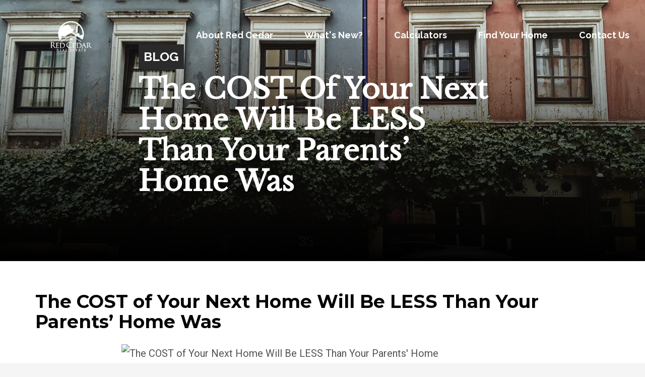

--- FILE ---
content_type: text/html; charset=UTF-8
request_url: https://redcedarhomesales.com/the-cost-of-your-next-home-will-be-less-than-your-parents-home-was/
body_size: 19467
content:
<!DOCTYPE html>
<html lang="en">
<head>
<meta charset="UTF-8"/>
<meta name="twitter:widgets:csp" content="on"/>
<link rel="profile" href="http://gmpg.org/xfn/11"/>
<link rel="pingback" href="https://redcedarhomesales.com/xmlrpc.php"/>

<meta name='robots' content='index, follow, max-image-preview:large, max-snippet:-1, max-video-preview:-1' />

	<!-- This site is optimized with the Yoast SEO plugin v26.8 - https://yoast.com/product/yoast-seo-wordpress/ -->
	<title>The COST of Your Next Home Will Be LESS Than Your Parents’ Home Was - Red Cedar Real Estate - Maryland and DC Real Estate</title>
	<link rel="canonical" href="https://redcedarhomesales.com/the-cost-of-your-next-home-will-be-less-than-your-parents-home-was/" />
	<meta property="og:locale" content="en_US" />
	<meta property="og:type" content="article" />
	<meta property="og:title" content="The COST of Your Next Home Will Be LESS Than Your Parents’ Home Was - Red Cedar Real Estate - Maryland and DC Real Estate" />
	<meta property="og:description" content="There is no doubt that the price of a home in most regions of the country is greater now than at any time in history. However, when we look at the cost of a home, it is cheaper to own today than it has been historically. The Difference Between PRICE and COST The price of" />
	<meta property="og:url" content="https://redcedarhomesales.com/the-cost-of-your-next-home-will-be-less-than-your-parents-home-was/" />
	<meta property="og:site_name" content="Red Cedar Real Estate - Maryland and DC Real Estate" />
	<meta property="article:publisher" content="https://www.facebook.com/RedCedarRealEstate" />
	<meta property="article:published_time" content="2018-04-12T10:07:39+00:00" />
	<meta property="og:image" content="https://redcedarhomesales.com/wp-content/uploads/2018/04/20180412-Share-STM.jpg" />
	<meta property="og:image:width" content="750" />
	<meta property="og:image:height" content="410" />
	<meta property="og:image:type" content="image/jpeg" />
	<meta name="author" content="admin" />
	<meta name="twitter:card" content="summary_large_image" />
	<meta name="twitter:label1" content="Written by" />
	<meta name="twitter:data1" content="admin" />
	<meta name="twitter:label2" content="Est. reading time" />
	<meta name="twitter:data2" content="2 minutes" />
	<script type="application/ld+json" class="yoast-schema-graph">{"@context":"https://schema.org","@graph":[{"@type":"Article","@id":"https://redcedarhomesales.com/the-cost-of-your-next-home-will-be-less-than-your-parents-home-was/#article","isPartOf":{"@id":"https://redcedarhomesales.com/the-cost-of-your-next-home-will-be-less-than-your-parents-home-was/"},"author":{"name":"admin","@id":"https://redcedarhomesales.com/#/schema/person/2de7be3b79a472c97e91941cc7e06362"},"headline":"The COST of Your Next Home Will Be LESS Than Your Parents’ Home Was","datePublished":"2018-04-12T10:07:39+00:00","mainEntityOfPage":{"@id":"https://redcedarhomesales.com/the-cost-of-your-next-home-will-be-less-than-your-parents-home-was/"},"wordCount":337,"publisher":{"@id":"https://redcedarhomesales.com/#organization"},"image":{"@id":"https://redcedarhomesales.com/the-cost-of-your-next-home-will-be-less-than-your-parents-home-was/#primaryimage"},"thumbnailUrl":"https://redcedarhomesales.com/wp-content/uploads/2018/04/20180412-Share-STM.jpg","keywords":["KCM"],"articleSection":["KCM"],"inLanguage":"en"},{"@type":"WebPage","@id":"https://redcedarhomesales.com/the-cost-of-your-next-home-will-be-less-than-your-parents-home-was/","url":"https://redcedarhomesales.com/the-cost-of-your-next-home-will-be-less-than-your-parents-home-was/","name":"The COST of Your Next Home Will Be LESS Than Your Parents’ Home Was - Red Cedar Real Estate - Maryland and DC Real Estate","isPartOf":{"@id":"https://redcedarhomesales.com/#website"},"primaryImageOfPage":{"@id":"https://redcedarhomesales.com/the-cost-of-your-next-home-will-be-less-than-your-parents-home-was/#primaryimage"},"image":{"@id":"https://redcedarhomesales.com/the-cost-of-your-next-home-will-be-less-than-your-parents-home-was/#primaryimage"},"thumbnailUrl":"https://redcedarhomesales.com/wp-content/uploads/2018/04/20180412-Share-STM.jpg","datePublished":"2018-04-12T10:07:39+00:00","breadcrumb":{"@id":"https://redcedarhomesales.com/the-cost-of-your-next-home-will-be-less-than-your-parents-home-was/#breadcrumb"},"inLanguage":"en","potentialAction":[{"@type":"ReadAction","target":["https://redcedarhomesales.com/the-cost-of-your-next-home-will-be-less-than-your-parents-home-was/"]}]},{"@type":"ImageObject","inLanguage":"en","@id":"https://redcedarhomesales.com/the-cost-of-your-next-home-will-be-less-than-your-parents-home-was/#primaryimage","url":"https://redcedarhomesales.com/wp-content/uploads/2018/04/20180412-Share-STM.jpg","contentUrl":"https://redcedarhomesales.com/wp-content/uploads/2018/04/20180412-Share-STM.jpg","width":750,"height":410},{"@type":"BreadcrumbList","@id":"https://redcedarhomesales.com/the-cost-of-your-next-home-will-be-less-than-your-parents-home-was/#breadcrumb","itemListElement":[{"@type":"ListItem","position":1,"name":"Home","item":"https://redcedarhomesales.com/"},{"@type":"ListItem","position":2,"name":"Blog","item":"https://redcedarhomesales.com/blog/"},{"@type":"ListItem","position":3,"name":"The COST of Your Next Home Will Be LESS Than Your Parents’ Home Was"}]},{"@type":"WebSite","@id":"https://redcedarhomesales.com/#website","url":"https://redcedarhomesales.com/","name":"Red Cedar Real Estate - Maryland and DC Real Estate","description":"Giving local home buyers and sellers an unfair advantage over the competition!","publisher":{"@id":"https://redcedarhomesales.com/#organization"},"potentialAction":[{"@type":"SearchAction","target":{"@type":"EntryPoint","urlTemplate":"https://redcedarhomesales.com/?s={search_term_string}"},"query-input":{"@type":"PropertyValueSpecification","valueRequired":true,"valueName":"search_term_string"}}],"inLanguage":"en"},{"@type":"Organization","@id":"https://redcedarhomesales.com/#organization","name":"Red Cedar Real Estate","url":"https://redcedarhomesales.com/","logo":{"@type":"ImageObject","inLanguage":"en","@id":"https://redcedarhomesales.com/#/schema/logo/image/","url":"https://redcedarhomesales.com/wp-content/uploads/2015/10/Logo-With-Words-Charcoal.png","contentUrl":"https://redcedarhomesales.com/wp-content/uploads/2015/10/Logo-With-Words-Charcoal.png","width":250,"height":181,"caption":"Red Cedar Real Estate"},"image":{"@id":"https://redcedarhomesales.com/#/schema/logo/image/"},"sameAs":["https://www.facebook.com/RedCedarRealEstate"]},{"@type":"Person","@id":"https://redcedarhomesales.com/#/schema/person/2de7be3b79a472c97e91941cc7e06362","name":"admin","image":{"@type":"ImageObject","inLanguage":"en","@id":"https://redcedarhomesales.com/#/schema/person/image/","url":"https://secure.gravatar.com/avatar/f121c6dc5daa8a9462af245a2d3229408b5f2e6fa7063b9f4970cb4f33d864d3?s=96&d=mm&r=g","contentUrl":"https://secure.gravatar.com/avatar/f121c6dc5daa8a9462af245a2d3229408b5f2e6fa7063b9f4970cb4f33d864d3?s=96&d=mm&r=g","caption":"admin"},"url":"https://redcedarhomesales.com/author/peter-boscas/"}]}</script>
	<!-- / Yoast SEO plugin. -->


<link rel='dns-prefetch' href='//fonts.googleapis.com' />
<link rel='dns-prefetch' href='//b3448231.smushcdn.com' />
<link href='//hb.wpmucdn.com' rel='preconnect' />
<link href='http://fonts.googleapis.com' rel='preconnect' />
<link href='//fonts.gstatic.com' crossorigin='' rel='preconnect' />
<link rel="alternate" type="application/rss+xml" title="Red Cedar Real Estate - Maryland and DC Real Estate &raquo; Feed" href="https://redcedarhomesales.com/feed/" />
<link rel="alternate" type="application/rss+xml" title="Red Cedar Real Estate - Maryland and DC Real Estate &raquo; Comments Feed" href="https://redcedarhomesales.com/comments/feed/" />
<link rel="alternate" title="oEmbed (JSON)" type="application/json+oembed" href="https://redcedarhomesales.com/wp-json/oembed/1.0/embed?url=https%3A%2F%2Fredcedarhomesales.com%2Fthe-cost-of-your-next-home-will-be-less-than-your-parents-home-was%2F" />
<link rel="alternate" title="oEmbed (XML)" type="text/xml+oembed" href="https://redcedarhomesales.com/wp-json/oembed/1.0/embed?url=https%3A%2F%2Fredcedarhomesales.com%2Fthe-cost-of-your-next-home-will-be-less-than-your-parents-home-was%2F&#038;format=xml" />
<style id='wp-img-auto-sizes-contain-inline-css' type='text/css'>
img:is([sizes=auto i],[sizes^="auto," i]){contain-intrinsic-size:3000px 1500px}
/*# sourceURL=wp-img-auto-sizes-contain-inline-css */
</style>
<link rel='stylesheet' id='wpra-lightbox-css' href='https://redcedarhomesales.com/wp-content/plugins/wp-rss-aggregator/core/css/jquery-colorbox.css?ver=1.4.33' type='text/css' media='all' />
<link crossorigin="anonymous" rel='stylesheet' id='zn_all_g_fonts-css' href='//fonts.googleapis.com/css?family=Montserrat%3Aregular%2C700%7COpen+Sans%3A300%2Cregular%2C600%2C700%2C800%7CLibre+Baskerville%7CRaleway%7CRoboto%7CLato&#038;ver=6.9' type='text/css' media='all' />
<style id='wp-emoji-styles-inline-css' type='text/css'>

	img.wp-smiley, img.emoji {
		display: inline !important;
		border: none !important;
		box-shadow: none !important;
		height: 1em !important;
		width: 1em !important;
		margin: 0 0.07em !important;
		vertical-align: -0.1em !important;
		background: none !important;
		padding: 0 !important;
	}
/*# sourceURL=wp-emoji-styles-inline-css */
</style>
<style id='wp-block-library-inline-css' type='text/css'>
:root{--wp-block-synced-color:#7a00df;--wp-block-synced-color--rgb:122,0,223;--wp-bound-block-color:var(--wp-block-synced-color);--wp-editor-canvas-background:#ddd;--wp-admin-theme-color:#007cba;--wp-admin-theme-color--rgb:0,124,186;--wp-admin-theme-color-darker-10:#006ba1;--wp-admin-theme-color-darker-10--rgb:0,107,160.5;--wp-admin-theme-color-darker-20:#005a87;--wp-admin-theme-color-darker-20--rgb:0,90,135;--wp-admin-border-width-focus:2px}@media (min-resolution:192dpi){:root{--wp-admin-border-width-focus:1.5px}}.wp-element-button{cursor:pointer}:root .has-very-light-gray-background-color{background-color:#eee}:root .has-very-dark-gray-background-color{background-color:#313131}:root .has-very-light-gray-color{color:#eee}:root .has-very-dark-gray-color{color:#313131}:root .has-vivid-green-cyan-to-vivid-cyan-blue-gradient-background{background:linear-gradient(135deg,#00d084,#0693e3)}:root .has-purple-crush-gradient-background{background:linear-gradient(135deg,#34e2e4,#4721fb 50%,#ab1dfe)}:root .has-hazy-dawn-gradient-background{background:linear-gradient(135deg,#faaca8,#dad0ec)}:root .has-subdued-olive-gradient-background{background:linear-gradient(135deg,#fafae1,#67a671)}:root .has-atomic-cream-gradient-background{background:linear-gradient(135deg,#fdd79a,#004a59)}:root .has-nightshade-gradient-background{background:linear-gradient(135deg,#330968,#31cdcf)}:root .has-midnight-gradient-background{background:linear-gradient(135deg,#020381,#2874fc)}:root{--wp--preset--font-size--normal:16px;--wp--preset--font-size--huge:42px}.has-regular-font-size{font-size:1em}.has-larger-font-size{font-size:2.625em}.has-normal-font-size{font-size:var(--wp--preset--font-size--normal)}.has-huge-font-size{font-size:var(--wp--preset--font-size--huge)}.has-text-align-center{text-align:center}.has-text-align-left{text-align:left}.has-text-align-right{text-align:right}.has-fit-text{white-space:nowrap!important}#end-resizable-editor-section{display:none}.aligncenter{clear:both}.items-justified-left{justify-content:flex-start}.items-justified-center{justify-content:center}.items-justified-right{justify-content:flex-end}.items-justified-space-between{justify-content:space-between}.screen-reader-text{border:0;clip-path:inset(50%);height:1px;margin:-1px;overflow:hidden;padding:0;position:absolute;width:1px;word-wrap:normal!important}.screen-reader-text:focus{background-color:#ddd;clip-path:none;color:#444;display:block;font-size:1em;height:auto;left:5px;line-height:normal;padding:15px 23px 14px;text-decoration:none;top:5px;width:auto;z-index:100000}html :where(.has-border-color){border-style:solid}html :where([style*=border-top-color]){border-top-style:solid}html :where([style*=border-right-color]){border-right-style:solid}html :where([style*=border-bottom-color]){border-bottom-style:solid}html :where([style*=border-left-color]){border-left-style:solid}html :where([style*=border-width]){border-style:solid}html :where([style*=border-top-width]){border-top-style:solid}html :where([style*=border-right-width]){border-right-style:solid}html :where([style*=border-bottom-width]){border-bottom-style:solid}html :where([style*=border-left-width]){border-left-style:solid}html :where(img[class*=wp-image-]){height:auto;max-width:100%}:where(figure){margin:0 0 1em}html :where(.is-position-sticky){--wp-admin--admin-bar--position-offset:var(--wp-admin--admin-bar--height,0px)}@media screen and (max-width:600px){html :where(.is-position-sticky){--wp-admin--admin-bar--position-offset:0px}}

/*# sourceURL=wp-block-library-inline-css */
</style><style id='global-styles-inline-css' type='text/css'>
:root{--wp--preset--aspect-ratio--square: 1;--wp--preset--aspect-ratio--4-3: 4/3;--wp--preset--aspect-ratio--3-4: 3/4;--wp--preset--aspect-ratio--3-2: 3/2;--wp--preset--aspect-ratio--2-3: 2/3;--wp--preset--aspect-ratio--16-9: 16/9;--wp--preset--aspect-ratio--9-16: 9/16;--wp--preset--color--black: #000000;--wp--preset--color--cyan-bluish-gray: #abb8c3;--wp--preset--color--white: #ffffff;--wp--preset--color--pale-pink: #f78da7;--wp--preset--color--vivid-red: #cf2e2e;--wp--preset--color--luminous-vivid-orange: #ff6900;--wp--preset--color--luminous-vivid-amber: #fcb900;--wp--preset--color--light-green-cyan: #7bdcb5;--wp--preset--color--vivid-green-cyan: #00d084;--wp--preset--color--pale-cyan-blue: #8ed1fc;--wp--preset--color--vivid-cyan-blue: #0693e3;--wp--preset--color--vivid-purple: #9b51e0;--wp--preset--gradient--vivid-cyan-blue-to-vivid-purple: linear-gradient(135deg,rgb(6,147,227) 0%,rgb(155,81,224) 100%);--wp--preset--gradient--light-green-cyan-to-vivid-green-cyan: linear-gradient(135deg,rgb(122,220,180) 0%,rgb(0,208,130) 100%);--wp--preset--gradient--luminous-vivid-amber-to-luminous-vivid-orange: linear-gradient(135deg,rgb(252,185,0) 0%,rgb(255,105,0) 100%);--wp--preset--gradient--luminous-vivid-orange-to-vivid-red: linear-gradient(135deg,rgb(255,105,0) 0%,rgb(207,46,46) 100%);--wp--preset--gradient--very-light-gray-to-cyan-bluish-gray: linear-gradient(135deg,rgb(238,238,238) 0%,rgb(169,184,195) 100%);--wp--preset--gradient--cool-to-warm-spectrum: linear-gradient(135deg,rgb(74,234,220) 0%,rgb(151,120,209) 20%,rgb(207,42,186) 40%,rgb(238,44,130) 60%,rgb(251,105,98) 80%,rgb(254,248,76) 100%);--wp--preset--gradient--blush-light-purple: linear-gradient(135deg,rgb(255,206,236) 0%,rgb(152,150,240) 100%);--wp--preset--gradient--blush-bordeaux: linear-gradient(135deg,rgb(254,205,165) 0%,rgb(254,45,45) 50%,rgb(107,0,62) 100%);--wp--preset--gradient--luminous-dusk: linear-gradient(135deg,rgb(255,203,112) 0%,rgb(199,81,192) 50%,rgb(65,88,208) 100%);--wp--preset--gradient--pale-ocean: linear-gradient(135deg,rgb(255,245,203) 0%,rgb(182,227,212) 50%,rgb(51,167,181) 100%);--wp--preset--gradient--electric-grass: linear-gradient(135deg,rgb(202,248,128) 0%,rgb(113,206,126) 100%);--wp--preset--gradient--midnight: linear-gradient(135deg,rgb(2,3,129) 0%,rgb(40,116,252) 100%);--wp--preset--font-size--small: 13px;--wp--preset--font-size--medium: 20px;--wp--preset--font-size--large: 36px;--wp--preset--font-size--x-large: 42px;--wp--preset--spacing--20: 0.44rem;--wp--preset--spacing--30: 0.67rem;--wp--preset--spacing--40: 1rem;--wp--preset--spacing--50: 1.5rem;--wp--preset--spacing--60: 2.25rem;--wp--preset--spacing--70: 3.38rem;--wp--preset--spacing--80: 5.06rem;--wp--preset--shadow--natural: 6px 6px 9px rgba(0, 0, 0, 0.2);--wp--preset--shadow--deep: 12px 12px 50px rgba(0, 0, 0, 0.4);--wp--preset--shadow--sharp: 6px 6px 0px rgba(0, 0, 0, 0.2);--wp--preset--shadow--outlined: 6px 6px 0px -3px rgb(255, 255, 255), 6px 6px rgb(0, 0, 0);--wp--preset--shadow--crisp: 6px 6px 0px rgb(0, 0, 0);}:where(.is-layout-flex){gap: 0.5em;}:where(.is-layout-grid){gap: 0.5em;}body .is-layout-flex{display: flex;}.is-layout-flex{flex-wrap: wrap;align-items: center;}.is-layout-flex > :is(*, div){margin: 0;}body .is-layout-grid{display: grid;}.is-layout-grid > :is(*, div){margin: 0;}:where(.wp-block-columns.is-layout-flex){gap: 2em;}:where(.wp-block-columns.is-layout-grid){gap: 2em;}:where(.wp-block-post-template.is-layout-flex){gap: 1.25em;}:where(.wp-block-post-template.is-layout-grid){gap: 1.25em;}.has-black-color{color: var(--wp--preset--color--black) !important;}.has-cyan-bluish-gray-color{color: var(--wp--preset--color--cyan-bluish-gray) !important;}.has-white-color{color: var(--wp--preset--color--white) !important;}.has-pale-pink-color{color: var(--wp--preset--color--pale-pink) !important;}.has-vivid-red-color{color: var(--wp--preset--color--vivid-red) !important;}.has-luminous-vivid-orange-color{color: var(--wp--preset--color--luminous-vivid-orange) !important;}.has-luminous-vivid-amber-color{color: var(--wp--preset--color--luminous-vivid-amber) !important;}.has-light-green-cyan-color{color: var(--wp--preset--color--light-green-cyan) !important;}.has-vivid-green-cyan-color{color: var(--wp--preset--color--vivid-green-cyan) !important;}.has-pale-cyan-blue-color{color: var(--wp--preset--color--pale-cyan-blue) !important;}.has-vivid-cyan-blue-color{color: var(--wp--preset--color--vivid-cyan-blue) !important;}.has-vivid-purple-color{color: var(--wp--preset--color--vivid-purple) !important;}.has-black-background-color{background-color: var(--wp--preset--color--black) !important;}.has-cyan-bluish-gray-background-color{background-color: var(--wp--preset--color--cyan-bluish-gray) !important;}.has-white-background-color{background-color: var(--wp--preset--color--white) !important;}.has-pale-pink-background-color{background-color: var(--wp--preset--color--pale-pink) !important;}.has-vivid-red-background-color{background-color: var(--wp--preset--color--vivid-red) !important;}.has-luminous-vivid-orange-background-color{background-color: var(--wp--preset--color--luminous-vivid-orange) !important;}.has-luminous-vivid-amber-background-color{background-color: var(--wp--preset--color--luminous-vivid-amber) !important;}.has-light-green-cyan-background-color{background-color: var(--wp--preset--color--light-green-cyan) !important;}.has-vivid-green-cyan-background-color{background-color: var(--wp--preset--color--vivid-green-cyan) !important;}.has-pale-cyan-blue-background-color{background-color: var(--wp--preset--color--pale-cyan-blue) !important;}.has-vivid-cyan-blue-background-color{background-color: var(--wp--preset--color--vivid-cyan-blue) !important;}.has-vivid-purple-background-color{background-color: var(--wp--preset--color--vivid-purple) !important;}.has-black-border-color{border-color: var(--wp--preset--color--black) !important;}.has-cyan-bluish-gray-border-color{border-color: var(--wp--preset--color--cyan-bluish-gray) !important;}.has-white-border-color{border-color: var(--wp--preset--color--white) !important;}.has-pale-pink-border-color{border-color: var(--wp--preset--color--pale-pink) !important;}.has-vivid-red-border-color{border-color: var(--wp--preset--color--vivid-red) !important;}.has-luminous-vivid-orange-border-color{border-color: var(--wp--preset--color--luminous-vivid-orange) !important;}.has-luminous-vivid-amber-border-color{border-color: var(--wp--preset--color--luminous-vivid-amber) !important;}.has-light-green-cyan-border-color{border-color: var(--wp--preset--color--light-green-cyan) !important;}.has-vivid-green-cyan-border-color{border-color: var(--wp--preset--color--vivid-green-cyan) !important;}.has-pale-cyan-blue-border-color{border-color: var(--wp--preset--color--pale-cyan-blue) !important;}.has-vivid-cyan-blue-border-color{border-color: var(--wp--preset--color--vivid-cyan-blue) !important;}.has-vivid-purple-border-color{border-color: var(--wp--preset--color--vivid-purple) !important;}.has-vivid-cyan-blue-to-vivid-purple-gradient-background{background: var(--wp--preset--gradient--vivid-cyan-blue-to-vivid-purple) !important;}.has-light-green-cyan-to-vivid-green-cyan-gradient-background{background: var(--wp--preset--gradient--light-green-cyan-to-vivid-green-cyan) !important;}.has-luminous-vivid-amber-to-luminous-vivid-orange-gradient-background{background: var(--wp--preset--gradient--luminous-vivid-amber-to-luminous-vivid-orange) !important;}.has-luminous-vivid-orange-to-vivid-red-gradient-background{background: var(--wp--preset--gradient--luminous-vivid-orange-to-vivid-red) !important;}.has-very-light-gray-to-cyan-bluish-gray-gradient-background{background: var(--wp--preset--gradient--very-light-gray-to-cyan-bluish-gray) !important;}.has-cool-to-warm-spectrum-gradient-background{background: var(--wp--preset--gradient--cool-to-warm-spectrum) !important;}.has-blush-light-purple-gradient-background{background: var(--wp--preset--gradient--blush-light-purple) !important;}.has-blush-bordeaux-gradient-background{background: var(--wp--preset--gradient--blush-bordeaux) !important;}.has-luminous-dusk-gradient-background{background: var(--wp--preset--gradient--luminous-dusk) !important;}.has-pale-ocean-gradient-background{background: var(--wp--preset--gradient--pale-ocean) !important;}.has-electric-grass-gradient-background{background: var(--wp--preset--gradient--electric-grass) !important;}.has-midnight-gradient-background{background: var(--wp--preset--gradient--midnight) !important;}.has-small-font-size{font-size: var(--wp--preset--font-size--small) !important;}.has-medium-font-size{font-size: var(--wp--preset--font-size--medium) !important;}.has-large-font-size{font-size: var(--wp--preset--font-size--large) !important;}.has-x-large-font-size{font-size: var(--wp--preset--font-size--x-large) !important;}
/*# sourceURL=global-styles-inline-css */
</style>

<style id='classic-theme-styles-inline-css' type='text/css'>
/*! This file is auto-generated */
.wp-block-button__link{color:#fff;background-color:#32373c;border-radius:9999px;box-shadow:none;text-decoration:none;padding:calc(.667em + 2px) calc(1.333em + 2px);font-size:1.125em}.wp-block-file__button{background:#32373c;color:#fff;text-decoration:none}
/*# sourceURL=/wp-includes/css/classic-themes.min.css */
</style>
<link rel='stylesheet' id='dashicons-css' href='https://redcedarhomesales.com/wp-includes/css/dashicons.min.css?ver=6.9' type='text/css' media='all' />
<link rel='stylesheet' id='essgrid-blocks-editor-css-css' href='https://redcedarhomesales.com/wp-content/plugins/essential-grid/public/includes/builders/gutenberg/build/index.css?ver=1765611095' type='text/css' media='all' />
<link rel='stylesheet' id='sr7css-css' href='//redcedarhomesales.com/wp-content/plugins/revslider/public/css/sr7.css?ver=6.7.40' type='text/css' media='all' />
<link rel='stylesheet' id='kallyas-styles-css' href='https://redcedarhomesales.com/wp-content/themes/kallyas-child/style.css?ver=4.23.0' type='text/css' media='all' />
<link rel='stylesheet' id='th-bootstrap-styles-css' href='https://redcedarhomesales.com/wp-content/themes/kallyas/css/bootstrap.min.css?ver=4.23.0' type='text/css' media='all' />
<link rel='stylesheet' id='th-theme-template-styles-css' href='https://redcedarhomesales.com/wp-content/themes/kallyas/css/template.min.css?ver=4.23.0' type='text/css' media='all' />
<link rel='stylesheet' id='zion-frontend-css' href='https://redcedarhomesales.com/wp-content/themes/kallyas/framework/zion-builder/assets/css/znb_frontend.css?ver=1.3.0' type='text/css' media='all' />
<link rel='stylesheet' id='6861-layout.css-css' href='https://redcedarhomesales.com/wp-content/uploads/zion-builder/cache/6861-layout.css?ver=62be305452d2e0cafd954ae621700912' type='text/css' media='all' />
<link rel='stylesheet' id='tp-fontello-css' href='https://redcedarhomesales.com/wp-content/plugins/essential-grid/public/assets/font/fontello/css/fontello.css?ver=3.1.10' type='text/css' media='all' />
<link rel='stylesheet' id='esg-plugin-settings-css' href='https://redcedarhomesales.com/wp-content/plugins/essential-grid/public/assets/css/settings.css?ver=3.1.10' type='text/css' media='all' />
<link crossorigin="anonymous" rel='stylesheet' id='tp-open-sans-css' href='https://fonts.googleapis.com/css?family=Open+Sans%3A300%2C400%2C600%2C700%2C800&#038;ver=1.1.6' type='text/css' media='all' />
<link crossorigin="anonymous" rel='stylesheet' id='tp-raleway-css' href='https://fonts.googleapis.com/css?family=Raleway%3A100%2C200%2C300%2C400%2C500%2C600%2C700%2C800%2C900&#038;ver=1.1.6' type='text/css' media='all' />
<link crossorigin="anonymous" rel='stylesheet' id='tp-droid-serif-css' href='https://fonts.googleapis.com/css?family=Droid+Serif%3A400%2C700&#038;ver=1.1.6' type='text/css' media='all' />
<link crossorigin="anonymous" rel='stylesheet' id='tp-lato-css' href='https://fonts.googleapis.com/css?family=Lato%3A300%2C400%2C700%2C900&#038;ver=1.1.6' type='text/css' media='all' />
<link crossorigin="anonymous" rel='stylesheet' id='tp-barlow-condensed-css' href='https://fonts.googleapis.com/css?family=Barlow+Condensed%3A100%2C200%2C300%2C400%2C500%2C600%2C700&#038;ver=1.1.6' type='text/css' media='all' />
<link crossorigin="anonymous" rel='stylesheet' id='tp-source-code-pro-css' href='https://fonts.googleapis.com/css?family=Source+Code+Pro%3A300%2C400%2C500%2C600%2C700&#038;ver=1.1.6' type='text/css' media='all' />
<link rel='stylesheet' id='th-theme-print-stylesheet-css' href='https://redcedarhomesales.com/wp-content/themes/kallyas/css/print.css?ver=4.23.0' type='text/css' media='print' />
<link rel='stylesheet' id='th-theme-options-styles-css' href='//redcedarhomesales.com/wp-content/uploads/zn_dynamic.css?ver=1758725366' type='text/css' media='all' />
<link rel='stylesheet' id='wp-add-custom-css-css' href='https://redcedarhomesales.com?display_custom_css=css&#038;ver=6.9' type='text/css' media='all' />
<script type="text/javascript" id="tp-tools-js-before">
/* <![CDATA[ */
window.ESG ??={};ESG.E ??={};ESG.E.site_url='https://redcedarhomesales.com';ESG.E.plugin_url='https://redcedarhomesales.com/wp-content/plugins/essential-grid/';ESG.E.ajax_url='https://redcedarhomesales.com/wp-admin/admin-ajax.php';ESG.E.nonce='177606fdae';ESG.E.tptools=false;ESG.E.waitTptFunc ??=[];ESG.F ??={};ESG.F.waitTpt=() =>{if ( typeof jQuery==='undefined' ||!window?._tpt?.regResource ||!ESG?.E?.plugin_url ||(!ESG.E.tptools && !window?.SR7?.E?.plugin_url) ) return setTimeout(ESG.F.waitTpt,29);if (!window._tpt.gsap) window._tpt.regResource({id:'tpgsap',url:ESG.E.tptools && ESG.E.plugin_url+'public/assets/js/libs/tpgsap.js' ||SR7.E.plugin_url + 'public/js/libs/tpgsap.js'});_tpt.checkResources(['tpgsap']).then(() =>{if (window.tpGS && !_tpt?.Back){_tpt.eases=tpGS.eases;Object.keys(_tpt.eases).forEach((e) => {_tpt[e] ===undefined && (_tpt[e]=tpGS[e])});}ESG.E.waitTptFunc.forEach((f) =>{typeof f ==='function' && f();});ESG.E.waitTptFunc=[];});}
//# sourceURL=tp-tools-js-before
/* ]]> */
</script>
<script type="text/javascript" src="//redcedarhomesales.com/wp-content/plugins/revslider/public/js/libs/tptools.js?ver=6.7.40" id="tp-tools-js" async="async" data-wp-strategy="async"></script>
<script type="text/javascript" src="//redcedarhomesales.com/wp-content/plugins/revslider/public/js/sr7.js?ver=6.7.40" id="sr7-js" async="async" data-wp-strategy="async"></script>
<script type="text/javascript" src="https://redcedarhomesales.com/wp-includes/js/jquery/jquery.min.js?ver=3.7.1" id="jquery-core-js"></script>
<script type="text/javascript" src="https://redcedarhomesales.com/wp-includes/js/jquery/jquery-migrate.min.js?ver=3.4.1" id="jquery-migrate-js"></script>
<script type="text/javascript" id="ajax-test-js-extra">
/* <![CDATA[ */
var the_ajax_script = {"ajaxurl":"https://redcedarhomesales.com/wp-admin/admin-ajax.php"};
//# sourceURL=ajax-test-js-extra
/* ]]> */
</script>
<script type="text/javascript" src="https://redcedarhomesales.com/wp-content/plugins/google-site-verification-using-meta-tag//verification.js?ver=6.9" id="ajax-test-js"></script>
<link rel="https://api.w.org/" href="https://redcedarhomesales.com/wp-json/" /><link rel="alternate" title="JSON" type="application/json" href="https://redcedarhomesales.com/wp-json/wp/v2/posts/6861" /><link rel="EditURI" type="application/rsd+xml" title="RSD" href="https://redcedarhomesales.com/xmlrpc.php?rsd" />
<meta name="generator" content="WordPress 6.9" />
<link rel='shortlink' href='https://redcedarhomesales.com/?p=6861' />
<div class="stockQuote">
           <?php echo do_shortcode('[hmenu id=5]');  ?>                       
</div>		<meta name="theme-color"
				content="#5b0000">
				<meta name="viewport" content="width=device-width, initial-scale=1, maximum-scale=1"/>
		
		<!--[if lte IE 8]>
		<script type="text/javascript">
			var $buoop = {
				vs: {i: 10, f: 25, o: 12.1, s: 7, n: 9}
			};

			$buoop.ol = window.onload;

			window.onload = function () {
				try {
					if ($buoop.ol) {
						$buoop.ol()
					}
				}
				catch (e) {
				}

				var e = document.createElement("script");
				e.setAttribute("type", "text/javascript");
				e.setAttribute("src", "https://browser-update.org/update.js");
				document.body.appendChild(e);
			};
		</script>
		<![endif]-->

		<!-- for IE6-8 support of HTML5 elements -->
		<!--[if lt IE 9]>
		<script src="//html5shim.googlecode.com/svn/trunk/html5.js"></script>
		<![endif]-->
		
	<!-- Fallback for animating in viewport -->
	<noscript>
		<style type="text/css" media="screen">
			.zn-animateInViewport {visibility: visible;}
		</style>
	</noscript>
	<style type="text/css">.recentcomments a{display:inline !important;padding:0 !important;margin:0 !important;}</style><link rel="amphtml" href="https://redcedarhomesales.com/the-cost-of-your-next-home-will-be-less-than-your-parents-home-was/amp/"><link rel="preconnect" href="https://fonts.googleapis.com">
<link rel="preconnect" href="https://fonts.gstatic.com/" crossorigin>
<meta name="generator" content="Powered by Slider Revolution 6.7.40 - responsive, Mobile-Friendly Slider Plugin for WordPress with comfortable drag and drop interface." />
<link rel="icon" href="https://b3448231.smushcdn.com/3448231/wp-content/uploads/2015/10/cropped-Tab-Icon1-32x32.jpg?lossy=2&strip=1&webp=1" sizes="32x32" />
<link rel="icon" href="https://b3448231.smushcdn.com/3448231/wp-content/uploads/2015/10/cropped-Tab-Icon1-192x192.jpg?lossy=2&strip=1&webp=1" sizes="192x192" />
<link rel="apple-touch-icon" href="https://b3448231.smushcdn.com/3448231/wp-content/uploads/2015/10/cropped-Tab-Icon1-180x180.jpg?lossy=2&strip=1&webp=1" />
<meta name="msapplication-TileImage" content="https://redcedarhomesales.com/wp-content/uploads/2015/10/cropped-Tab-Icon1-270x270.jpg" />
<script>
	window._tpt			??= {};
	window.SR7			??= {};
	_tpt.R				??= {};
	_tpt.R.fonts		??= {};
	_tpt.R.fonts.customFonts??= {};
	SR7.devMode			=  false;
	SR7.F 				??= {};
	SR7.G				??= {};
	SR7.LIB				??= {};
	SR7.E				??= {};
	SR7.E.gAddons		??= {};
	SR7.E.php 			??= {};
	SR7.E.nonce			= 'ecd9c8f0a5';
	SR7.E.ajaxurl		= 'https://redcedarhomesales.com/wp-admin/admin-ajax.php';
	SR7.E.resturl		= 'https://redcedarhomesales.com/wp-json/';
	SR7.E.slug_path		= 'revslider/revslider.php';
	SR7.E.slug			= 'revslider';
	SR7.E.plugin_url	= 'https://redcedarhomesales.com/wp-content/plugins/revslider/';
	SR7.E.wp_plugin_url = 'https://redcedarhomesales.com/wp-content/plugins/';
	SR7.E.revision		= '6.7.40';
	SR7.E.fontBaseUrl	= '';
	SR7.G.breakPoints 	= [1240,1024,768,480];
	SR7.G.fSUVW 		= false;
	SR7.E.modules 		= ['module','page','slide','layer','draw','animate','srtools','canvas','defaults','carousel','navigation','media','modifiers','migration'];
	SR7.E.libs 			= ['WEBGL'];
	SR7.E.css 			= ['csslp','cssbtns','cssfilters','cssnav','cssmedia'];
	SR7.E.resources		= {};
	SR7.E.ytnc			= false;
	SR7.JSON			??= {};
/*! Slider Revolution 7.0 - Page Processor */
!function(){"use strict";window.SR7??={},window._tpt??={},SR7.version="Slider Revolution 6.7.16",_tpt.getMobileZoom=()=>_tpt.is_mobile?document.documentElement.clientWidth/window.innerWidth:1,_tpt.getWinDim=function(t){_tpt.screenHeightWithUrlBar??=window.innerHeight;let e=SR7.F?.modal?.visible&&SR7.M[SR7.F.module.getIdByAlias(SR7.F.modal.requested)];_tpt.scrollBar=window.innerWidth!==document.documentElement.clientWidth||e&&window.innerWidth!==e.c.module.clientWidth,_tpt.winW=_tpt.getMobileZoom()*window.innerWidth-(_tpt.scrollBar||"prepare"==t?_tpt.scrollBarW??_tpt.mesureScrollBar():0),_tpt.winH=_tpt.getMobileZoom()*window.innerHeight,_tpt.winWAll=document.documentElement.clientWidth},_tpt.getResponsiveLevel=function(t,e){return SR7.G.fSUVW?_tpt.closestGE(t,window.innerWidth):_tpt.closestGE(t,_tpt.winWAll)},_tpt.mesureScrollBar=function(){let t=document.createElement("div");return t.className="RSscrollbar-measure",t.style.width="100px",t.style.height="100px",t.style.overflow="scroll",t.style.position="absolute",t.style.top="-9999px",document.body.appendChild(t),_tpt.scrollBarW=t.offsetWidth-t.clientWidth,document.body.removeChild(t),_tpt.scrollBarW},_tpt.loadCSS=async function(t,e,s){return s?_tpt.R.fonts.required[e].status=1:(_tpt.R[e]??={},_tpt.R[e].status=1),new Promise(((i,n)=>{if(_tpt.isStylesheetLoaded(t))s?_tpt.R.fonts.required[e].status=2:_tpt.R[e].status=2,i();else{const o=document.createElement("link");o.rel="stylesheet";let l="text",r="css";o["type"]=l+"/"+r,o.href=t,o.onload=()=>{s?_tpt.R.fonts.required[e].status=2:_tpt.R[e].status=2,i()},o.onerror=()=>{s?_tpt.R.fonts.required[e].status=3:_tpt.R[e].status=3,n(new Error(`Failed to load CSS: ${t}`))},document.head.appendChild(o)}}))},_tpt.addContainer=function(t){const{tag:e="div",id:s,class:i,datas:n,textContent:o,iHTML:l}=t,r=document.createElement(e);if(s&&""!==s&&(r.id=s),i&&""!==i&&(r.className=i),n)for(const[t,e]of Object.entries(n))"style"==t?r.style.cssText=e:r.setAttribute(`data-${t}`,e);return o&&(r.textContent=o),l&&(r.innerHTML=l),r},_tpt.collector=function(){return{fragment:new DocumentFragment,add(t){var e=_tpt.addContainer(t);return this.fragment.appendChild(e),e},append(t){t.appendChild(this.fragment)}}},_tpt.isStylesheetLoaded=function(t){let e=t.split("?")[0];return Array.from(document.querySelectorAll('link[rel="stylesheet"], link[rel="preload"]')).some((t=>t.href.split("?")[0]===e))},_tpt.preloader={requests:new Map,preloaderTemplates:new Map,show:function(t,e){if(!e||!t)return;const{type:s,color:i}=e;if(s<0||"off"==s)return;const n=`preloader_${s}`;let o=this.preloaderTemplates.get(n);o||(o=this.build(s,i),this.preloaderTemplates.set(n,o)),this.requests.has(t)||this.requests.set(t,{count:0});const l=this.requests.get(t);clearTimeout(l.timer),l.count++,1===l.count&&(l.timer=setTimeout((()=>{l.preloaderClone=o.cloneNode(!0),l.anim&&l.anim.kill(),void 0!==_tpt.gsap?l.anim=_tpt.gsap.fromTo(l.preloaderClone,1,{opacity:0},{opacity:1}):l.preloaderClone.classList.add("sr7-fade-in"),t.appendChild(l.preloaderClone)}),150))},hide:function(t){if(!this.requests.has(t))return;const e=this.requests.get(t);e.count--,e.count<0&&(e.count=0),e.anim&&e.anim.kill(),0===e.count&&(clearTimeout(e.timer),e.preloaderClone&&(e.preloaderClone.classList.remove("sr7-fade-in"),e.anim=_tpt.gsap.to(e.preloaderClone,.3,{opacity:0,onComplete:function(){e.preloaderClone.remove()}})))},state:function(t){if(!this.requests.has(t))return!1;return this.requests.get(t).count>0},build:(t,e="#ffffff",s="")=>{if(t<0||"off"===t)return null;const i=parseInt(t);if(t="prlt"+i,isNaN(i))return null;if(_tpt.loadCSS(SR7.E.plugin_url+"public/css/preloaders/t"+i+".css","preloader_"+t),isNaN(i)||i<6){const n=`background-color:${e}`,o=1===i||2==i?n:"",l=3===i||4==i?n:"",r=_tpt.collector();["dot1","dot2","bounce1","bounce2","bounce3"].forEach((t=>r.add({tag:"div",class:t,datas:{style:l}})));const d=_tpt.addContainer({tag:"sr7-prl",class:`${t} ${s}`,datas:{style:o}});return r.append(d),d}{let n={};if(7===i){let t;e.startsWith("#")?(t=e.replace("#",""),t=`rgba(${parseInt(t.substring(0,2),16)}, ${parseInt(t.substring(2,4),16)}, ${parseInt(t.substring(4,6),16)}, `):e.startsWith("rgb")&&(t=e.slice(e.indexOf("(")+1,e.lastIndexOf(")")).split(",").map((t=>t.trim())),t=`rgba(${t[0]}, ${t[1]}, ${t[2]}, `),t&&(n.style=`border-top-color: ${t}0.65); border-bottom-color: ${t}0.15); border-left-color: ${t}0.65); border-right-color: ${t}0.15)`)}else 12===i&&(n.style=`background:${e}`);const o=[10,0,4,2,5,9,0,4,4,2][i-6],l=_tpt.collector(),r=l.add({tag:"div",class:"sr7-prl-inner",datas:n});Array.from({length:o}).forEach((()=>r.appendChild(l.add({tag:"span",datas:{style:`background:${e}`}}))));const d=_tpt.addContainer({tag:"sr7-prl",class:`${t} ${s}`});return l.append(d),d}}},SR7.preLoader={show:(t,e)=>{"off"!==(SR7.M[t]?.settings?.pLoader?.type??"off")&&_tpt.preloader.show(e||SR7.M[t].c.module,SR7.M[t]?.settings?.pLoader??{color:"#fff",type:10})},hide:(t,e)=>{"off"!==(SR7.M[t]?.settings?.pLoader?.type??"off")&&_tpt.preloader.hide(e||SR7.M[t].c.module)},state:(t,e)=>_tpt.preloader.state(e||SR7.M[t].c.module)},_tpt.prepareModuleHeight=function(t){window.SR7.M??={},window.SR7.M[t.id]??={},"ignore"==t.googleFont&&(SR7.E.ignoreGoogleFont=!0);let e=window.SR7.M[t.id];if(null==_tpt.scrollBarW&&_tpt.mesureScrollBar(),e.c??={},e.states??={},e.settings??={},e.settings.size??={},t.fixed&&(e.settings.fixed=!0),e.c.module=document.querySelector("sr7-module#"+t.id),e.c.adjuster=e.c.module.getElementsByTagName("sr7-adjuster")[0],e.c.content=e.c.module.getElementsByTagName("sr7-content")[0],"carousel"==t.type&&(e.c.carousel=e.c.content.getElementsByTagName("sr7-carousel")[0]),null==e.c.module||null==e.c.module)return;t.plType&&t.plColor&&(e.settings.pLoader={type:t.plType,color:t.plColor}),void 0===t.plType||"off"===t.plType||SR7.preLoader.state(t.id)&&SR7.preLoader.state(t.id,e.c.module)||SR7.preLoader.show(t.id,e.c.module),_tpt.winW||_tpt.getWinDim("prepare"),_tpt.getWinDim();let s=""+e.c.module.dataset?.modal;"modal"==s||"true"==s||"undefined"!==s&&"false"!==s||(e.settings.size.fullWidth=t.size.fullWidth,e.LEV??=_tpt.getResponsiveLevel(window.SR7.G.breakPoints,t.id),t.vpt=_tpt.fillArray(t.vpt,5),e.settings.vPort=t.vpt[e.LEV],void 0!==t.el&&"720"==t.el[4]&&t.gh[4]!==t.el[4]&&"960"==t.el[3]&&t.gh[3]!==t.el[3]&&"768"==t.el[2]&&t.gh[2]!==t.el[2]&&delete t.el,e.settings.size.height=null==t.el||null==t.el[e.LEV]||0==t.el[e.LEV]||"auto"==t.el[e.LEV]?_tpt.fillArray(t.gh,5,-1):_tpt.fillArray(t.el,5,-1),e.settings.size.width=_tpt.fillArray(t.gw,5,-1),e.settings.size.minHeight=_tpt.fillArray(t.mh??[0],5,-1),e.cacheSize={fullWidth:e.settings.size?.fullWidth,fullHeight:e.settings.size?.fullHeight},void 0!==t.off&&(t.off?.t&&(e.settings.size.m??={})&&(e.settings.size.m.t=t.off.t),t.off?.b&&(e.settings.size.m??={})&&(e.settings.size.m.b=t.off.b),t.off?.l&&(e.settings.size.p??={})&&(e.settings.size.p.l=t.off.l),t.off?.r&&(e.settings.size.p??={})&&(e.settings.size.p.r=t.off.r),e.offsetPrepared=!0),_tpt.updatePMHeight(t.id,t,!0))},_tpt.updatePMHeight=(t,e,s)=>{let i=SR7.M[t];var n=i.settings.size.fullWidth?_tpt.winW:i.c.module.parentNode.offsetWidth;n=0===n||isNaN(n)?_tpt.winW:n;let o=i.settings.size.width[i.LEV]||i.settings.size.width[i.LEV++]||i.settings.size.width[i.LEV--]||n,l=i.settings.size.height[i.LEV]||i.settings.size.height[i.LEV++]||i.settings.size.height[i.LEV--]||0,r=i.settings.size.minHeight[i.LEV]||i.settings.size.minHeight[i.LEV++]||i.settings.size.minHeight[i.LEV--]||0;if(l="auto"==l?0:l,l=parseInt(l),"carousel"!==e.type&&(n-=parseInt(e.onw??0)||0),i.MP=!i.settings.size.fullWidth&&n<o||_tpt.winW<o?Math.min(1,n/o):1,e.size.fullScreen||e.size.fullHeight){let t=parseInt(e.fho)||0,s=(""+e.fho).indexOf("%")>-1;e.newh=_tpt.winH-(s?_tpt.winH*t/100:t)}else e.newh=i.MP*Math.max(l,r);if(e.newh+=(parseInt(e.onh??0)||0)+(parseInt(e.carousel?.pt)||0)+(parseInt(e.carousel?.pb)||0),void 0!==e.slideduration&&(e.newh=Math.max(e.newh,parseInt(e.slideduration)/3)),e.shdw&&_tpt.buildShadow(e.id,e),i.c.adjuster.style.height=e.newh+"px",i.c.module.style.height=e.newh+"px",i.c.content.style.height=e.newh+"px",i.states.heightPrepared=!0,i.dims??={},i.dims.moduleRect=i.c.module.getBoundingClientRect(),i.c.content.style.left="-"+i.dims.moduleRect.left+"px",!i.settings.size.fullWidth)return s&&requestAnimationFrame((()=>{n!==i.c.module.parentNode.offsetWidth&&_tpt.updatePMHeight(e.id,e)})),void _tpt.bgStyle(e.id,e,window.innerWidth==_tpt.winW,!0);_tpt.bgStyle(e.id,e,window.innerWidth==_tpt.winW,!0),requestAnimationFrame((function(){s&&requestAnimationFrame((()=>{n!==i.c.module.parentNode.offsetWidth&&_tpt.updatePMHeight(e.id,e)}))})),i.earlyResizerFunction||(i.earlyResizerFunction=function(){requestAnimationFrame((function(){_tpt.getWinDim(),_tpt.moduleDefaults(e.id,e),_tpt.updateSlideBg(t,!0)}))},window.addEventListener("resize",i.earlyResizerFunction))},_tpt.buildShadow=function(t,e){let s=SR7.M[t];null==s.c.shadow&&(s.c.shadow=document.createElement("sr7-module-shadow"),s.c.shadow.classList.add("sr7-shdw-"+e.shdw),s.c.content.appendChild(s.c.shadow))},_tpt.bgStyle=async(t,e,s,i,n)=>{const o=SR7.M[t];if((e=e??o.settings).fixed&&!o.c.module.classList.contains("sr7-top-fixed")&&(o.c.module.classList.add("sr7-top-fixed"),o.c.module.style.position="fixed",o.c.module.style.width="100%",o.c.module.style.top="0px",o.c.module.style.left="0px",o.c.module.style.pointerEvents="none",o.c.module.style.zIndex=5e3,o.c.content.style.pointerEvents="none"),null==o.c.bgcanvas){let t=document.createElement("sr7-module-bg"),l=!1;if("string"==typeof e?.bg?.color&&e?.bg?.color.includes("{"))if(_tpt.gradient&&_tpt.gsap)e.bg.color=_tpt.gradient.convert(e.bg.color);else try{let t=JSON.parse(e.bg.color);(t?.orig||t?.string)&&(e.bg.color=JSON.parse(e.bg.color))}catch(t){return}let r="string"==typeof e?.bg?.color?e?.bg?.color||"transparent":e?.bg?.color?.string??e?.bg?.color?.orig??e?.bg?.color?.color??"transparent";if(t.style["background"+(String(r).includes("grad")?"":"Color")]=r,("transparent"!==r||n)&&(l=!0),o.offsetPrepared&&(t.style.visibility="hidden"),e?.bg?.image?.src&&(t.style.backgroundImage=`url(${e?.bg?.image.src})`,t.style.backgroundSize=""==(e.bg.image?.size??"")?"cover":e.bg.image.size,t.style.backgroundPosition=e.bg.image.position,t.style.backgroundRepeat=""==e.bg.image.repeat||null==e.bg.image.repeat?"no-repeat":e.bg.image.repeat,l=!0),!l)return;o.c.bgcanvas=t,e.size.fullWidth?t.style.width=_tpt.winW-(s&&_tpt.winH<document.body.offsetHeight?_tpt.scrollBarW:0)+"px":i&&(t.style.width=o.c.module.offsetWidth+"px"),e.sbt?.use?o.c.content.appendChild(o.c.bgcanvas):o.c.module.appendChild(o.c.bgcanvas)}o.c.bgcanvas.style.height=void 0!==e.newh?e.newh+"px":("carousel"==e.type?o.dims.module.h:o.dims.content.h)+"px",o.c.bgcanvas.style.left=!s&&e.sbt?.use||o.c.bgcanvas.closest("SR7-CONTENT")?"0px":"-"+(o?.dims?.moduleRect?.left??0)+"px"},_tpt.updateSlideBg=function(t,e){const s=SR7.M[t];let i=s.settings;s?.c?.bgcanvas&&(i.size.fullWidth?s.c.bgcanvas.style.width=_tpt.winW-(e&&_tpt.winH<document.body.offsetHeight?_tpt.scrollBarW:0)+"px":preparing&&(s.c.bgcanvas.style.width=s.c.module.offsetWidth+"px"))},_tpt.moduleDefaults=(t,e)=>{let s=SR7.M[t];null!=s&&null!=s.c&&null!=s.c.module&&(s.dims??={},s.dims.moduleRect=s.c.module.getBoundingClientRect(),s.c.content.style.left="-"+s.dims.moduleRect.left+"px",s.c.content.style.width=_tpt.winW-_tpt.scrollBarW+"px","carousel"==e.type&&(s.c.module.style.overflow="visible"),_tpt.bgStyle(t,e,window.innerWidth==_tpt.winW))},_tpt.getOffset=t=>{var e=t.getBoundingClientRect(),s=window.pageXOffset||document.documentElement.scrollLeft,i=window.pageYOffset||document.documentElement.scrollTop;return{top:e.top+i,left:e.left+s}},_tpt.fillArray=function(t,e){let s,i;t=Array.isArray(t)?t:[t];let n=Array(e),o=t.length;for(i=0;i<t.length;i++)n[i+(e-o)]=t[i],null==s&&"#"!==t[i]&&(s=t[i]);for(let t=0;t<e;t++)void 0!==n[t]&&"#"!=n[t]||(n[t]=s),s=n[t];return n},_tpt.closestGE=function(t,e){let s=Number.MAX_VALUE,i=-1;for(let n=0;n<t.length;n++)t[n]-1>=e&&t[n]-1-e<s&&(s=t[n]-1-e,i=n);return++i}}();</script>
<!--
Plugin: Google meta tag Site Verification Plugin
Tracking Code.

-->

<meta name="google-site-verification" content=""/><link rel='stylesheet' id='hmenu_userstyles-css' href='https://redcedarhomesales.com/wp-content/plugins/hmenu/assets/css/frontend_styles.css?ver=6.9' type='text/css' media='all' />
<link rel='stylesheet' id='hmenu_backendiconsocial-css' href='https://redcedarhomesales.com/wp-content/plugins/hmenu/_static_fonts/hero_static_fonts.css?ver=6.9' type='text/css' media='all' />
</head>

<body  class="wp-singular post-template-default single single-post postid-6861 single-format-standard wp-theme-kallyas wp-child-theme-kallyas-child res1170 kl-skin--light" itemscope="itemscope" itemtype="https://schema.org/WebPage" >


<div class="login_register_stuff"></div><!-- end login register stuff -->		<div id="fb-root"></div>
		<script>(function (d, s, id) {
			var js, fjs = d.getElementsByTagName(s)[0];
			if (d.getElementById(id)) {return;}
			js = d.createElement(s); js.id = id;
			js.src = "https://connect.facebook.net/en_US/sdk.js#xfbml=1&version=v3.0";
			fjs.parentNode.insertBefore(js, fjs);
		}(document, 'script', 'facebook-jssdk'));</script>
		

<div id="page_wrapper">

<header id="header" class="site-header  style7    header--no-stick headerstyle-xs--image_color  sticky-resize headerstyle--default site-header--absolute nav-th--light sheader-sh--light"   role="banner" itemscope="itemscope" itemtype="https://schema.org/WPHeader" >
	<div class="kl-header-bg "></div>	<div class="site-header-wrapper sticky-top-area">

		<div class="site-header-top-wrapper topbar-style--default  sh--light">

			<div class="siteheader-container container">

				

	
	<div class="fxb-row site-header-row site-header-top ">

		<div class='fxb-col fxb fxb-start-x fxb-center-y fxb-basis-auto site-header-col-left site-header-top-left'>
			<div class="sh-component kl-header-toptext kl-font-alt">QUESTIONS? CALL: <a href="#" class="fw-bold">(410) 952-5726</a></div>					</div>

		<div class='fxb-col fxb fxb-end-x fxb-center-y fxb-basis-auto site-header-col-right site-header-top-right'>
								</div>

	</div><!-- /.site-header-top -->

	<div class="separator site-header-separator "></div>

			</div>
		</div><!-- /.site-header-top-wrapper -->

		<div class="kl-top-header site-header-main-wrapper clearfix   header-no-bottom  sh--light">

			<div class="container siteheader-container ">

				<div class='fxb-col fxb-basis-auto'>

					

<div class="fxb-row site-header-row site-header-main ">

	<div class='fxb-col fxb fxb-start-x fxb-center-y fxb-basis-auto fxb-grow-0 fxb-sm-full site-header-col-left site-header-main-left'>
		<div class="separator site-header-separator visible-xs"></div>	</div>

	<div class='fxb-col fxb fxb-center-x fxb-center-y fxb-basis-auto fxb-sm-half site-header-col-center site-header-main-center'>
			<div class="sh-component main-menu-wrapper" role="navigation" itemscope="itemscope" itemtype="https://schema.org/SiteNavigationElement" >

				<div class="zn-res-menuwrapper">
			<a href="#" class="zn-res-trigger zn-menuBurger zn-menuBurger--3--s zn-menuBurger--anim1 " id="zn-res-trigger">
				<span></span>
				<span></span>
				<span></span>
			</a>
		</div><!-- end responsive menu -->
		
				<script type="text/javascript">
					var ajax_url = "https://redcedarhomesales.com/wp-admin/admin-ajax.php";
					var hmenu_url = "https://redcedarhomesales.com/wp-content/plugins/hmenu/";
				</script>
			 <script type="text/javascript"> jQuery(function(){ hmenu_activate_menu('2','https://redcedarhomesales.com/the-cost-of-your-next-home-will-be-less-than-your-parents-home-was/'); }); </script> <link rel="stylesheet" property="stylesheet" id="hmenu-2-general-css" href="https://redcedarhomesales.com/wp-content/plugins/hmenu//_frontend_files/_menu_2/_css/hero_menu_styles.css" type="text/css" media="all"><link href="https://fonts.googleapis.com/css?family=Raleway|Open+Sans|Libre+Baskerville" rel="stylesheet" type="text/css"><div class="hmenu_wrapper_state_2"><div id="hmenu_load_2" style="display:none" class="hmenu_load_menu hmenu_unique_menu_2" data-menu-id="2"> <!-- BEGIN: MAIN --> <div id="hmenu_holder_2" class="hmenu_main_holder hmenu_main_bg_color" > <!-- BEGIN: INNER --> <div class="hmenu_inner_holder"> <div class="menu_responsive_label">Menu</div> <!-- BEGIN: LEFT --> <div class="hmenu_left"> <!-- BEGIN: LOGO --> <div class="hmenu_logo"> <a href="https://redcedarhomesales.com" target="_self"> <img class="logo_main" alt="" src="https://b3448231.smushcdn.com/3448231/wp-content/uploads/2019/01/White-With-Words-1.png?lossy=2&strip=1&webp=1" sizes="(max-width: 122px) 100vw, 122px"> </a> </div> <div class="hmenu_grp_devider"></div> <!-- END: LOGO --> </div> <!-- END: LEFT --> <!-- BEGIN: CENTER --> <div class="hmenu_center"> </div> <!-- END: CENTER --> <!-- BEGIN: RIGHT --> <div class="hmenu_right"> <!-- BEGIN: NAV --> <div class="hmenu_navigation_holder"> <ul class="hmenu_navigation_root hmenu_hover_color hmenu_underline_hover"><li class="hmenu_mega_li "><a href="https://redcedarhomesales.com/about-us/" target="_self" title=""><div class="hmenu_wrap hmenu_nav_uni_7 hmenu_mega_menu icon_hero_default_thin_e600"><span>About Red Cedar</span></div></a><div class="hmenu_item_devider"></div> <!-- BEGIN: MEGA --> <div class="hmenu_submenu hmenu_mega_sub hmenu_drop_devider" > <!-- MEGA SUB --> <div class="hmenu_mega_inner"> <!-- BEGIN: COL --> <div class="hmenu_col_3 " data-type="images" data-id="16"> <div class="hmenu_inner_col hmenu_col_load"> <h2 class="hmenu_mega_bottom_border">About Us</h2><a href="https://redcedarhomesales.com/red-cedar-family/" target="_self" class="hmenu_image_holder hmenu_layout_one"><div class="hmenu_image_inner"><div class="hmenu_image_heading">Meet the Red Cedar Team</div><div class="hmenu_image" style="background-image:url(https://b3448231.smushcdn.com/3448231/wp-content/uploads/2020/07/Peter-Boscas-2-Crop.jpg?lossy=2&strip=1&webp=1)"></div><div class="hmenu_image_desc_wrap"><div class="hmenu_image_desc">Take a moment to meet the talented group of agents and staff that make up the Red Cedar Real Estate team, including personal bios, pictures and more!</div></div></div></a> </div> </div> <!-- END: COL --><!-- BEGIN: COL --> <div class="hmenu_col_3 " data-type="images" data-id="3"> <div class="hmenu_inner_col hmenu_col_load"> <h2 class="hmenu_mega_bottom_border">Red Cedar </h2><a href="https://redcedarhomesales.com/the-red-cedar-real-estate-story/" target="_self" class="hmenu_image_holder hmenu_layout_one"><div class="hmenu_image_inner"><div class="hmenu_image_heading">The Story Behind the Name</div><div class="hmenu_image" style="background-image:url(https://b3448231.smushcdn.com/3448231/wp-content/uploads/2016/08/Weaver-and-Logo-2-2.jpg?lossy=2&strip=1&webp=1)"></div><div class="hmenu_image_desc_wrap"><div class="hmenu_image_desc">There is a story behind the Red Cedar name, and it exemplifies our hands-on approach and perseverance beautifully. Pull up a chair... </div></div></div></a> </div> </div> <!-- END: COL --><!-- BEGIN: COL --> <div class="hmenu_col_3 " data-type="images" data-id="4"> <div class="hmenu_inner_col hmenu_col_load"> <h2 class="hmenu_mega_bottom_border">Testimonials</h2><a href="https://redcedarhomesales.com/testimonials/" target="_self" class="hmenu_image_holder hmenu_layout_one"><div class="hmenu_image_inner"><div class="hmenu_image_heading">What Our Clients Think</div><div class="hmenu_image" style="background-image:url(https://b3448231.smushcdn.com/3448231/wp-content/uploads/2016/08/Testimonial1Cap.jpg?lossy=2&strip=1&webp=1)"></div><div class="hmenu_image_desc_wrap"><div class="hmenu_image_desc">It's one thing to claim client satisfaction as your number 1 priority, it's quite another to mean it. Our clients will tell you in which camp we reside. </div></div></div></a> </div> </div> <!-- END: COL --><!-- BEGIN: COL --> <div class="hmenu_col_3 " data-type="images" data-id="9"> <div class="hmenu_inner_col hmenu_col_load"> <h2 class="hmenu_mega_bottom_border">The Office</h2><a href="https://redcedarhomesales.com/office/" target="_self" class="hmenu_image_holder hmenu_layout_one"><div class="hmenu_image_inner"><div class="hmenu_image_heading">Your Journey Starts Here</div><div class="hmenu_image" style="background-image:url(https://b3448231.smushcdn.com/3448231/wp-content/uploads/2016/11/Office.jpg?lossy=2&strip=1&webp=1)"></div><div class="hmenu_image_desc_wrap"><div class="hmenu_image_desc">We provide a first class client experience from start to finish, and it all begins in the office. Come see us and find out what we can do for you. </div></div></div></a> </div> </div> <!-- END: COL --> </div> </div> <!-- END: MEGA --> </li><li class="hmenu_mega_li "><a title=""><div class="hmenu_wrap hmenu_nav_uni_14 hmenu_mega_menu icon_hero_default_thin_e600"><span>What's New?</span></div></a><div class="hmenu_item_devider"></div> <!-- BEGIN: MEGA --> <div class="hmenu_submenu hmenu_mega_sub hmenu_drop_devider" > <!-- MEGA SUB --> <div class="hmenu_mega_inner"> <!-- BEGIN: COL --> <div class="hmenu_col_3 " data-type="images" data-id="17"> <div class="hmenu_inner_col hmenu_col_load"> <h2 class="hmenu_mega_bottom_border">Real Estate News</h2><a href="https://redcedarhomesales.com/real-estate-news-notes" target="_self" class="hmenu_image_holder hmenu_layout_one"><div class="hmenu_image_inner"><div class="hmenu_image" style="background-image:url(https://b3448231.smushcdn.com/3448231/wp-content/uploads/2019/01/Reading-Tablet.jpg?lossy=2&strip=1&webp=1)"></div><div class="hmenu_image_desc_wrap"><div class="hmenu_image_desc">Get the latest news and notes about the real estate market in general.</div></div></div></a> </div> </div> <!-- END: COL --><!-- BEGIN: COL --> <div class="hmenu_col_3 " data-type="images" data-id="11"> <div class="hmenu_inner_col hmenu_col_load"> <h2 class="hmenu_mega_bottom_border">Local Businesses</h2><a href="https://redcedarhomesales.com/local-businesses/" target="_self" class="hmenu_image_holder hmenu_layout_one"><div class="hmenu_image_inner"><div class="hmenu_image" style="background-image:url(https://b3448231.smushcdn.com/3448231/wp-content/uploads/2017/04/business-menu.jpg?lossy=2&strip=1&webp=1)"></div><div class="hmenu_image_desc_wrap"><div class="hmenu_image_desc">We are local, we know local, we love local. Check out these great small businesses throughout neighborhoods in Maryland. </div></div></div></a> </div> </div> <!-- END: COL --><!-- BEGIN: COL --> <div class="hmenu_col_3 " data-type="images" data-id="13"> <div class="hmenu_inner_col hmenu_col_load"> <h2 class="hmenu_mega_bottom_border">Communities</h2><a href="https://redcedarhomesales.com/communities/" target="_self" class="hmenu_image_holder hmenu_layout_one"><div class="hmenu_image_inner"><div class="hmenu_image" style="background-image:url(https://b3448231.smushcdn.com/3448231/wp-content/uploads/2017/04/neighborhood.jpg?lossy=2&strip=1&webp=1)"></div><div class="hmenu_image_desc_wrap"><div class="hmenu_image_desc">We know the locals, we know the neighborhood treasures, we know the mom and pop corner store. Come wander with us as we explore. </div></div></div></a> </div> </div> <!-- END: COL --><!-- BEGIN: COL --> <div class="hmenu_col_3 " data-type="post" data-id="7"> <div class="hmenu_inner_col hmenu_col_load"> <h2 class="hmenu_mega_bottom_border">More Resources</h2><a href="https://redcedarhomesales.com/home-design/" target="_self" class="hmenu_post_item"><div class="hmenu_post_content"><h3>Home Design</h3></div></a><a href="https://redcedarhomesales.com/home-technology/" target="_self" class="hmenu_post_item"><div class="hmenu_post_content"><h3>Real Estate Technology</h3></div></a> </div> </div> <!-- END: COL --> </div> </div> <!-- END: MEGA --> </li><li class="hmenu_mega_li "><a title=""><div class="hmenu_wrap hmenu_nav_uni_33 hmenu_mega_menu icon_hero_default_thin_e600"><span>Calculators</span></div></a><div class="hmenu_item_devider"></div> <!-- BEGIN: MEGA --> <div class="hmenu_submenu hmenu_mega_sub hmenu_drop_devider" > <!-- MEGA SUB --> <div class="hmenu_mega_inner"> <!-- BEGIN: COL --> <div class="hmenu_col_12 " data-type="list" data-id="15"> <div class="hmenu_inner_col hmenu_col_load"> <a href="https://redcedarhomesales.com/mortgage-calculator/" target="_self" id="hmenu_list_item_uni_19" class="hmenu_list_item hmenu_item_0 " style="color:#CCC; font-size:20px"><div class="hmenu_list_content"><h3>Mortgage Calculator</h3></div></a><a href="https://redcedarhomesales.com/home-sale-calculator/" target="_self" id="hmenu_list_item_uni_20" class="hmenu_list_item hmenu_item_1 " style="color:#CCC; font-size:20px"><div class="hmenu_list_content"><h3>Home Sale Calculator</h3></div></a><a href="https://consumer.hifello.com/lp/6666f87944d009002c7bb888" target="_blank" id="hmenu_list_item_uni_21" class="hmenu_list_item hmenu_item_2 " style="color:#CCC; font-size:20px"><div class="hmenu_list_content"><h3>Home Valuation</h3></div></a><a href="https://consumer.hifello.com/lp/66684813d50515002df9a1b4" target="_blank" id="hmenu_list_item_uni_22" class="hmenu_list_item hmenu_item_3 " style="color:#CCC; font-size:20px"><div class="hmenu_list_content"><h3>Sell Your Home</h3></div></a> </div> </div> <!-- END: COL --> </div> </div> <!-- END: MEGA --> </li><li class=""><a href="http://www.AllMarylandHomeListings.com" target="_blank" title="" ><div class="hmenu_no_sub hmenu_wrap hmenu_nav_uni_9"><span>Find Your Home</span></div></a><div class="hmenu_item_devider"></div></li><li class=""><a href="https://redcedar.typeform.com/to/jBoOrb" target="_blank" title="" ><div class="hmenu_no_sub hmenu_wrap hmenu_nav_uni_26"><span>Contact Us</span></div></a><div class="hmenu_item_devider"></div></li></ul> </div> <div class="hmenu_grp_devider"></div> <!-- END: NAV --> <!-- BEGIN: TOGGLE --> <div class="hmenu_toggle_holder hmenu_mobile_show" data-toggle="close"> <div class="hmenu_grp_devider"></div> <ul class="hmenu_hover_color"> <li><a><div class="hmenu_wrap icon_hero_default_thin_e645"></div></a></li> </ul> </div> <!-- END: TOGGLE --> </div> <!-- END: RIGHT --> </div> <!-- END: INNER --> <!-- BEGIN: SEARCH FULL INPUT --> <!-- END: SEARCH FULL INPUT --> </div> <!-- END: MAIN --> </div></div>	</div>
	<!-- end main_menu -->
		</div>

	<div class='fxb-col fxb fxb-end-x fxb-center-y fxb-basis-auto fxb-sm-half site-header-col-right site-header-main-right'>

		<div class='fxb-col fxb fxb-end-x fxb-center-y fxb-basis-auto fxb-sm-half site-header-main-right-top'>
								</div>

		
	</div>

</div><!-- /.site-header-main -->


				</div>

							</div><!-- /.siteheader-container -->

		</div><!-- /.site-header-main-wrapper -->

		

	</div><!-- /.site-header-wrapper -->
	</header>

		

	<div id="blogstage">
	<div class="blogpost" id="post_6861" data-next="https://redcedarhomesales.com/13487-brighton-dam-rd-clarksville-md-21029/" data-nextid="6589" data-current="https://redcedarhomesales.com/the-cost-of-your-next-home-will-be-less-than-your-parents-home-was/">
		<div class="masthead" style="background:url(https://b3448231.smushcdn.com/3448231/wp-content/themes/kallyas-child/images/img2.jpg?lossy=2&strip=1&webp=1) no-repeat; background-attachment: fixed; background-position: center; background-repeat: no-repeat; background-size: cover;">
			<div class="overcast"></div>
			<div class="headercontent">
				<div class="inner">
					<h2>Blog</h2>
					<h1>The COST of Your Next Home Will Be LESS Than Your Parents’ Home Was</h1>
				</div>
			</div>
		</div>

		<section id="content" class="site-content">
			<div class="container">
				<div class="row">
					<!--// Main Content: page content from WP_EDITOR along with the appropriate sidebar if one specified. -->
					<div class="col-md-12">
						<div id="th-content-post">
							<div id="post-6861" class="kl-single-layout--classic post-6861 post type-post status-publish format-standard has-post-thumbnail hentry category-kcm tag-kcm">

    
    <div class="itemView clearfix eBlog kl-blog kl-blog-list-wrapper kl-blog--style-light ">

        <h1 class="page-title kl-blog-post-title entry-title" itemprop="headline" >The COST of Your Next Home Will Be LESS Than Your Parents’ Home Was</h1><div class="kl-blog-post" itemscope="itemscope" itemtype="https://schema.org/Blog" >

    <div class="itemHeader kl-blog-post-header">
    <div class="post_details kl-blog-post-details kl-font-alt">
        <span class="itemAuthor kl-blog-post-details-author vcard author"  itemprop="author" itemscope="itemscope" itemtype="https://schema.org/Person" >
	by	<span class="fn">
		<a class=" kl-blog-post-author-link" href="https://redcedarhomesales.com/author/peter-boscas/">
			admin		</a>
	</span>
</span>
        <span class="infSep kl-blog-post-details-sep "> / </span>
        <span class="itemDateCreated kl-blog-post-date" itemprop="datePublished" >
	<span class="kl-blog-post-date-icon glyphicon glyphicon-calendar"></span>
	<span class="updated">
		Thursday, 12 April 2018	</span>
</span>
        <span class="infSep kl-blog-post-details-sep"> / </span>
        <span class="itemCategory kl-blog-post-category">
    <span class="kl-blog-post-category-icon glyphicon glyphicon-folder-close"></span>
    Published in </span>
<a href="https://redcedarhomesales.com/category/kcm/" rel="category tag">KCM</a>    </div>
</div>
<!-- end itemheader -->
<div class="itemBody kl-blog-post-body kl-blog-cols-1" itemprop="text" >
    <!-- Blog Image -->
    <a data-lightbox="image" href="https://b3448231.smushcdn.com/3448231/wp-content/uploads/2018/04/20180412-Share-STM.jpg?lossy=2&strip=1&webp=1" class="hoverBorder pull-left full-width kl-blog-post-img"><img src="https://b3448231.smushcdn.com/3448231/wp-content/uploads/2018/04/20180412-Share-STM.jpg?lossy=2&strip=1&webp=1"  width="750" height="410" alt="" title="20180412-Share-STM" srcset="https://b3448231.smushcdn.com/3448231/wp-content/uploads/2018/04/20180412-Share-STM.jpg?lossy=2&amp;strip=1&amp;webp=1 750w, https://b3448231.smushcdn.com/3448231/wp-content/uploads/2018/04/20180412-Share-STM-300x164.jpg?lossy=2&amp;strip=1&amp;webp=1 300w, https://b3448231.smushcdn.com/3448231/wp-content/uploads/2018/04/20180412-Share-STM-280x153.jpg?lossy=2&amp;strip=1&amp;webp=1 280w, https://b3448231.smushcdn.com/3448231/wp-content/uploads/2018/04/20180412-Share-STM.jpg?size=468x256&amp;lossy=2&amp;strip=1&amp;webp=1 468w" sizes="(max-width: 750px) 100vw, 750px" /></a>    <!-- Blog Content -->
    <div>
<p><img fetchpriority="high" decoding="async" width="648" height="354" src="http://files.simplifyingthemarket.com/wp-content/uploads/2018/04/10163548/20180412-Share-STM.jpg" class="webfeedsFeaturedVisual wp-post-image" alt="The COST of Your Next Home Will Be LESS Than Your Parents' Home Was | Simplifying The Market" style="display: block; margin-bottom: 5px; clear:both;max-width: 100%;" srcset="http://files.simplifyingthemarket.com/wp-content/uploads/2018/04/10163548/20180412-Share-STM.jpg 750w, http://files.simplifyingthemarket.com/wp-content/uploads/2018/04/10163548/20180412-Share-STM-549x300.jpg 549w" sizes="(max-width: 648px) 100vw, 648px"></p>
<p>There is no doubt that <strong><em>the</em></strong> <strong><em>price</em></strong> of a home in most regions of the country is greater now than at any time in history. However, when we look at <strong><em>the cost</em></strong> of a home, it is cheaper to own today than it has been historically.<span id="more-37339"></span></p>
<h4><strong>The Difference Between PRICE and COST</strong></h4>
<p>The price of a home is the dollar amount you and the seller agree to at the time of purchase. The cost of a home is the monthly expense you pay for your mortgage payment.</p>
<p>To accurately compare costs in different time periods, we must look at home prices, mortgage rates, and wages during each period. Home prices were less expensive years ago, but paychecks were also smaller and mortgage rates were much higher (the average mortgage interest rate in 1988 was 10.34%).</p>
<p>The best way to measure the COST of a home is to determine what percentage of income is necessary to buy a home at the time. That would take into account the price of the home, the mortgage interest rate and wages at the time.</p>
<p><em>Zillow</em> just released <a href="https://www.zillow.com/research/q4-2017-affordability-rising-rates-18978/">research</a> that examined home costs using this formula. The research compares the historic percentage of income necessary to afford a mortgage to the percentage needed today. It also revealed the cost if mortgage rates continue to rise as experts are predicting. Here is a graph of their findings*:</p>
<p><a href="http://files.simplifyingthemarket.com/wp-content/uploads/2018/04/10163559/20180412-STM-ENG.jpeg"><img decoding="async" class="alignnone wp-image-37341" src="http://files.simplifyingthemarket.com/wp-content/uploads/2018/04/10163559/20180412-STM-ENG.jpeg" alt="The COST of Your Next Home Will Be LESS Than Your Parents' Home Was | Simplifying The Market" width="650" height="488" srcset="http://files.simplifyingthemarket.com/wp-content/uploads/2018/04/10163559/20180412-STM-ENG.jpeg 2000w, http://files.simplifyingthemarket.com/wp-content/uploads/2018/04/10163559/20180412-STM-ENG-400x300.jpeg 400w, http://files.simplifyingthemarket.com/wp-content/uploads/2018/04/10163559/20180412-STM-ENG-1024x768.jpeg 1024w" sizes="(max-width: 650px) 100vw, 650px"></a></p>
<p>Rates would need to jump to 7% in order for the percentage of necessary income to be greater than historic norms.</p>
<h3><strong>Bottom Line</strong></h3>
<p>Whether you are a homeowner considering selling your current house and moving up to the home of your dreams, or a first-time buyer trying to purchase your first home, it’s a great time to move forward.</p>
<h5><em>*Assumptions in the Zillow report: Buyer puts 20% down, takes out a conforming, 30-year fixed-rate mortgage at rates prevailing at the time, earns the median household income, and is buying a median-valued home.</em></h5>
</div>
<p class="wpematico_credit"><small>Powered by <a href="http://www.wpematico.com" target="_blank">WPeMatico</a></small></p>

</div>
<!-- end item body -->
<div class="clearfix"></div>
    <!-- TAGS -->
    <div class="itemTagsBlock kl-blog-post-tags kl-font-alt">
        <span class="kl-blog-post-tags-text">Tagged under:</span>
        <a class="kl-blog-tag" href="https://redcedarhomesales.com/tag/kcm/" rel="tag">KCM</a>        <div class="clearfix"></div>
    </div><!-- end tags blocks -->
    <div class="clearfix"></div>

</div><!-- /.kl-blog-post -->
    </div>
    <!-- End Item Layout -->
</div>
						</div><!--// #th-content-post -->
					</div>

									</div>
			</div>
		</section><!--// #content -->
	</div>
</div>

	<footer id="footer" class="site-footer"  role="contentinfo" itemscope="itemscope" itemtype="https://schema.org/WPFooter" >
		<div class="container">
			<div class="row"><div class="col-sm-4"><div id="text-5" class="widget widget_text">			<div class="textwidget"><p><b>Red Cedar Real Estate</b><br />
6325 Woodside Court<br />
Suite 105<br />
Columbia, Maryland 21046<br />
(443) 708-2887 Office<br />
(443) 455-1563 Fax<br />
(410) 952-5726 Mobile</p>
</div>
		</div></div><div class="col-sm-4"></div><div class="col-sm-4"><div id="text-6" class="widget widget_text">			<div class="textwidget"><img src="https://b3448231.smushcdn.com/3448231/wp-content/uploads/2015/10/Red-Cedar-Real-Estate_Final_White.png?lossy=2&strip=1&webp=1" alt="Red Cedar Real Estate White Logo" width="222" height="162" class="aligncenter size-full wp-image-21" sizes="(max-width: 222px) 100vw, 222px" /></div>
		</div></div></div><!-- end row --><div class="row"><div class="col-sm-4"><div id="text-7" class="widget widget_text">			<div class="textwidget"><img src="https://b3448231.smushcdn.com/3448231/wp-content/uploads/2015/11/Combined.png?lossy=2&strip=1&webp=1" alt="Equal Housing Opportunity and Realtor" width="100" height="51" class="size-full wp-image-553" sizes="(max-width: 100px) 100vw, 100px" /></div>
		</div></div><div class="col-sm-4"></div><div class="col-sm-4"></div></div><!-- end row -->
			<div class="row">
				<div class="col-sm-12">
					<div class="bottom site-footer-bottom clearfix">

						
						
						
							<div class="copyright footer-copyright">
								<p class="footer-copyright-text">© 2025 Copyright by Red Cedar Real Estate. All rights reserved. All information provided herein is believed to be accurate as of the date of publishing. However, since many articles, videos and other types of information found on this site may rely on third party providers, information contained on this site cannot be and is not guaranteed. This site is provided for informational purposes only. You are strongly urged to consult a professional for assistance with any real estate transactions.

This site and the contact information provided herein are provided for the absolute and strict usage of consumers only. Any solicitors using this contact information expressly agree to pay a penalty of $500 to Red Cedar Real Estate for each time they contact the Red Cedar offices or any of their employees.</p>							</div><!-- end copyright -->
											</div>
					<!-- end bottom -->
				</div>
			</div>
			<!-- end row -->
		</div>
	</footer>
</div><!-- end page_wrapper -->

<a href="#" id="totop" class="u-trans-all-2s js-scroll-event" data-forch="300" data-visibleclass="on--totop">TOP</a>

<script type="speculationrules">
{"prefetch":[{"source":"document","where":{"and":[{"href_matches":"/*"},{"not":{"href_matches":["/wp-*.php","/wp-admin/*","/wp-content/uploads/*","/wp-content/*","/wp-content/plugins/*","/wp-content/themes/kallyas-child/*","/wp-content/themes/kallyas/*","/*\\?(.+)"]}},{"not":{"selector_matches":"a[rel~=\"nofollow\"]"}},{"not":{"selector_matches":".no-prefetch, .no-prefetch a"}}]},"eagerness":"conservative"}]}
</script>
<script>var ajaxRevslider;function rsCustomAjaxContentLoadingFunction(){ajaxRevslider=function(obj){var content='',data={action:'revslider_ajax_call_front',client_action:'get_slider_html',token:'ecd9c8f0a5',type:obj.type,id:obj.id,aspectratio:obj.aspectratio};jQuery.ajax({type:'post',url:'https://redcedarhomesales.com/wp-admin/admin-ajax.php',dataType:'json',data:data,async:false,success:function(ret,textStatus,XMLHttpRequest){if(ret.success==true)content=ret.data;},error:function(e){console.log(e);}});return content;};var ajaxRemoveRevslider=function(obj){return jQuery(obj.selector+' .rev_slider').revkill();};if(jQuery.fn.tpessential!==undefined)if(typeof(jQuery.fn.tpessential.defaults)!=='undefined')jQuery.fn.tpessential.defaults.ajaxTypes.push({type:'revslider',func:ajaxRevslider,killfunc:ajaxRemoveRevslider,openAnimationSpeed:0.3});}var rsCustomAjaxContent_Once=false;if(document.readyState==="loading")document.addEventListener('readystatechange',function(){if((document.readyState==="interactive"||document.readyState==="complete")&&!rsCustomAjaxContent_Once){rsCustomAjaxContent_Once=true;rsCustomAjaxContentLoadingFunction();}});else{rsCustomAjaxContent_Once=true;rsCustomAjaxContentLoadingFunction();}</script><script type="text/javascript" src="https://redcedarhomesales.com/wp-content/themes/kallyas/js/plugins.min.js?ver=4.23.0" id="kallyas_vendors-js"></script>
<script type="text/javascript" src="https://redcedarhomesales.com/wp-content/themes/kallyas/addons/scrollmagic/scrollmagic.js?ver=4.23.0" id="scrollmagic-js"></script>
<script type="text/javascript" id="zn-script-js-extra">
/* <![CDATA[ */
var zn_do_login = {"ajaxurl":"/wp-admin/admin-ajax.php","add_to_cart_text":"Item Added to cart!"};
var ZnThemeAjax = {"ajaxurl":"/wp-admin/admin-ajax.php","zn_back_text":"Back","zn_color_theme":"light","res_menu_trigger":"992","top_offset_tolerance":"","logout_url":"https://redcedarhomesales.com/wp-login.php?action=logout&redirect_to=https%3A%2F%2Fredcedarhomesales.com&_wpnonce=2a874db6cc"};
var ZnSmoothScroll = {"type":"yes","touchpadSupport":"yes"};
//# sourceURL=zn-script-js-extra
/* ]]> */
</script>
<script type="text/javascript" src="https://redcedarhomesales.com/wp-content/themes/kallyas/js/znscript.min.js?ver=4.23.0" id="zn-script-js"></script>
<script type="text/javascript" src="https://redcedarhomesales.com/wp-content/themes/kallyas/addons/smooth_scroll/SmoothScroll.min.js?ver=4.23.0" id="smooth_scroll-js"></script>
<script type="text/javascript" src="https://redcedarhomesales.com/wp-content/themes/kallyas/addons/slick/slick.min.js?ver=4.23.0" id="slick-js"></script>
<script type="text/javascript" id="zion-frontend-js-js-extra">
/* <![CDATA[ */
var ZionBuilderFrontend = {"allow_video_on_mobile":""};
//# sourceURL=zion-frontend-js-js-extra
/* ]]> */
</script>
<script type="text/javascript" src="https://redcedarhomesales.com/wp-content/themes/kallyas/framework/zion-builder/dist/znpb_frontend.js?ver=1.3.0" id="zion-frontend-js-js"></script>
<script type="text/javascript" src="https://redcedarhomesales.com/wp-content/themes/kallyas-child/js/zn_script_child.js?ver=4.23.0" id="zn_script_child-js"></script>
<script type="text/javascript" src="https://redcedarhomesales.com/wp-content/plugins/hmenu//assets/js/frontend_script.js?ver=6.9" id="hmenu_user-js"></script>
<script type="text/javascript" src="https://redcedarhomesales.com/wp-content/plugins/hmenu//assets/js/frontend_dimensions.js?ver=6.9" id="hmenu_userdimentions-js"></script>
<script id="wp-emoji-settings" type="application/json">
{"baseUrl":"https://s.w.org/images/core/emoji/17.0.2/72x72/","ext":".png","svgUrl":"https://s.w.org/images/core/emoji/17.0.2/svg/","svgExt":".svg","source":{"concatemoji":"https://redcedarhomesales.com/wp-includes/js/wp-emoji-release.min.js?ver=6.9"}}
</script>
<script type="module">
/* <![CDATA[ */
/*! This file is auto-generated */
const a=JSON.parse(document.getElementById("wp-emoji-settings").textContent),o=(window._wpemojiSettings=a,"wpEmojiSettingsSupports"),s=["flag","emoji"];function i(e){try{var t={supportTests:e,timestamp:(new Date).valueOf()};sessionStorage.setItem(o,JSON.stringify(t))}catch(e){}}function c(e,t,n){e.clearRect(0,0,e.canvas.width,e.canvas.height),e.fillText(t,0,0);t=new Uint32Array(e.getImageData(0,0,e.canvas.width,e.canvas.height).data);e.clearRect(0,0,e.canvas.width,e.canvas.height),e.fillText(n,0,0);const a=new Uint32Array(e.getImageData(0,0,e.canvas.width,e.canvas.height).data);return t.every((e,t)=>e===a[t])}function p(e,t){e.clearRect(0,0,e.canvas.width,e.canvas.height),e.fillText(t,0,0);var n=e.getImageData(16,16,1,1);for(let e=0;e<n.data.length;e++)if(0!==n.data[e])return!1;return!0}function u(e,t,n,a){switch(t){case"flag":return n(e,"\ud83c\udff3\ufe0f\u200d\u26a7\ufe0f","\ud83c\udff3\ufe0f\u200b\u26a7\ufe0f")?!1:!n(e,"\ud83c\udde8\ud83c\uddf6","\ud83c\udde8\u200b\ud83c\uddf6")&&!n(e,"\ud83c\udff4\udb40\udc67\udb40\udc62\udb40\udc65\udb40\udc6e\udb40\udc67\udb40\udc7f","\ud83c\udff4\u200b\udb40\udc67\u200b\udb40\udc62\u200b\udb40\udc65\u200b\udb40\udc6e\u200b\udb40\udc67\u200b\udb40\udc7f");case"emoji":return!a(e,"\ud83e\u1fac8")}return!1}function f(e,t,n,a){let r;const o=(r="undefined"!=typeof WorkerGlobalScope&&self instanceof WorkerGlobalScope?new OffscreenCanvas(300,150):document.createElement("canvas")).getContext("2d",{willReadFrequently:!0}),s=(o.textBaseline="top",o.font="600 32px Arial",{});return e.forEach(e=>{s[e]=t(o,e,n,a)}),s}function r(e){var t=document.createElement("script");t.src=e,t.defer=!0,document.head.appendChild(t)}a.supports={everything:!0,everythingExceptFlag:!0},new Promise(t=>{let n=function(){try{var e=JSON.parse(sessionStorage.getItem(o));if("object"==typeof e&&"number"==typeof e.timestamp&&(new Date).valueOf()<e.timestamp+604800&&"object"==typeof e.supportTests)return e.supportTests}catch(e){}return null}();if(!n){if("undefined"!=typeof Worker&&"undefined"!=typeof OffscreenCanvas&&"undefined"!=typeof URL&&URL.createObjectURL&&"undefined"!=typeof Blob)try{var e="postMessage("+f.toString()+"("+[JSON.stringify(s),u.toString(),c.toString(),p.toString()].join(",")+"));",a=new Blob([e],{type:"text/javascript"});const r=new Worker(URL.createObjectURL(a),{name:"wpTestEmojiSupports"});return void(r.onmessage=e=>{i(n=e.data),r.terminate(),t(n)})}catch(e){}i(n=f(s,u,c,p))}t(n)}).then(e=>{for(const n in e)a.supports[n]=e[n],a.supports.everything=a.supports.everything&&a.supports[n],"flag"!==n&&(a.supports.everythingExceptFlag=a.supports.everythingExceptFlag&&a.supports[n]);var t;a.supports.everythingExceptFlag=a.supports.everythingExceptFlag&&!a.supports.flag,a.supports.everything||((t=a.source||{}).concatemoji?r(t.concatemoji):t.wpemoji&&t.twemoji&&(r(t.twemoji),r(t.wpemoji)))});
//# sourceURL=https://redcedarhomesales.com/wp-includes/js/wp-emoji-loader.min.js
/* ]]> */
</script>
<svg style="position: absolute; width: 0; height: 0; overflow: hidden;" version="1.1" xmlns="http://www.w3.org/2000/svg" xmlns:xlink="http://www.w3.org/1999/xlink">
 <defs>

  <symbol id="icon-znb_close-thin" viewBox="0 0 100 100">
   <path d="m87.801 12.801c-1-1-2.6016-1-3.5 0l-33.801 33.699-34.699-34.801c-1-1-2.6016-1-3.5 0-1 1-1 2.6016 0 3.5l34.699 34.801-34.801 34.801c-1 1-1 2.6016 0 3.5 0.5 0.5 1.1016 0.69922 1.8008 0.69922s1.3008-0.19922 1.8008-0.69922l34.801-34.801 33.699 33.699c0.5 0.5 1.1016 0.69922 1.8008 0.69922 0.69922 0 1.3008-0.19922 1.8008-0.69922 1-1 1-2.6016 0-3.5l-33.801-33.699 33.699-33.699c0.89844-1 0.89844-2.6016 0-3.5z"/>
  </symbol>


  <symbol id="icon-znb_play" viewBox="0 0 22 28">
   <path d="M21.625 14.484l-20.75 11.531c-0.484 0.266-0.875 0.031-0.875-0.516v-23c0-0.547 0.391-0.781 0.875-0.516l20.75 11.531c0.484 0.266 0.484 0.703 0 0.969z"></path>
  </symbol>

 </defs>
</svg>
</body>
</html>


--- FILE ---
content_type: text/javascript
request_url: https://redcedarhomesales.com/wp-content/themes/kallyas-child/js/zn_script_child.js?ver=4.23.0
body_size: 614
content:
(function ($) {
	if ($(".blogpost").length > 0) {
		String.prototype.decodeHTML = function() {
		    return $("<div>", {html: "" + this}).html();
		  };

		  var $main = $("#blogstage"),
		  
		  init = function() {
		    
		  },
		  
		  ajaxLoad = function(html) {
		    document.title = html
		      .match(/<title>(.*?)<\/title>/)[1]
		      .trim()
		      .decodeHTML();

		      var elementid = $(this).find(".blogpost").attr("id");
		      if ($("#blogstage").find("#"+elementid).length < 1) {
		      	$("#blogstage").append($(this).html());
		      	currentpage = elementid;
		      }

		      $(document).on('scroll', function() {
			    $div = $(".blogpost:last-child");
				divBottom = $div.offset().top + parseInt($div.height()/2);
				divBottomload = $div.offset().top + parseInt($div.height()/4);

				screenBottom = $(this).scrollTop() + parseInt($(window).height());

				if(screenBottom > divBottomload) {
				    if ($("#blogstage").find("#"+$(".blogpost:last-child").data("nextid")).length < 1) {
				    	$(document).off("scroll");
				    	href = $(".blogpost:last-child()").data("next");
				    	history.pushState({}, '', href);
				    	// console.log("go");
				  		loadPage(href);
				  		return false;
				    }
				}

				// Test if the div has been revealed
				// if(screenBottom > divBottom) {
				//     if ($("#blogstage").find("#"+$(".blogpost:last-child").data("nextid")).length < 1) {
				//     	href = $(".blogpost:last-child()").data("next");
				  		
				//   		return false;
				//     }
				// }

		     });
		      
		    // init();
		  },
		  
		  loadPage = function(href) {
		  	if ($("body.blog").length > 0) {
		  		$("<div>").load(href + "?type=blog_index .blogpost", ajaxLoad);
		  	} else if($("body.archive.category").length > 0) {
		  		$("<div>").load(href + "?type=blog_cat .blogpost", ajaxLoad);
		  	} else if($("body.archive.tag").length > 0) {
		  		$("<div>").load(href + "?type=blog_tag .blogpost", ajaxLoad);
		  	} else {
		  		$("<div>").load(href + " .blogpost", ajaxLoad);
		  	}
		  };
		  
		  init();
		  
		  $(window).on("popstate", function(e) {
		    if (e.originalEvent.state !== null) {
		      loadPage(location.href);
		    }
		  });

	      var scrollPercent = 0;
	      var href = "";
	      var currentpage = $(".blogpost").attr("id");
	      var count = 0;

	      var $div = $(".blogpost:last-child");
		  var divBottom = $div.offset().top + parseInt($div.height()/2);
		  var divBottomload = $div.offset().top + parseInt($div.height()/4);
		  var screenBottom = "";
		  var timer = "";

		  $(document).on('scroll', function() {
		    $div = $(".blogpost:last-child");
			divBottom = $div.offset().top + parseInt($div.height()/2);
			divBottomload = $div.offset().top + parseInt($div.height()/4);

			screenBottom = $(this).scrollTop() + parseInt($(window).height());

			if(screenBottom > divBottomload) {
			    if ($("#blogstage").find("#"+$(".blogpost:last-child").data("nextid")).length < 1) {
			    	$(document).off("scroll");
			    	href = $(".blogpost:last-child()").data("next");
			    	// console.log("go");
			  		loadPage(href);
			  		return false;
			    }
			}

			// Test if the div has been revealed
			if(screenBottom > divBottom) {
			    if ($("#blogstage").find("#"+$(".blogpost:last-child").data("nextid")).length < 1) {
			    	href = $(".blogpost:last-child()").data("next");
			  		history.pushState({}, '', href);
			  		return false;
			    }
			}

	     });
	}
})(jQuery);